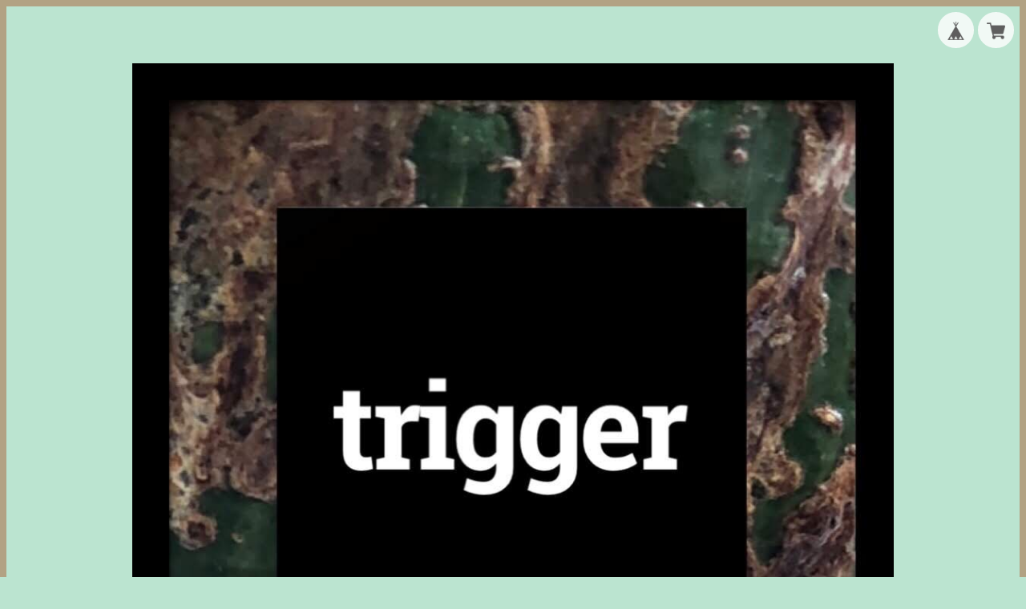

--- FILE ---
content_type: text/html; charset=UTF-8
request_url: https://www.trigger.world/items/67320393/reviews?format=user&score=&page=1
body_size: 3327
content:
				<li class="review01__listChild">
			<figure class="review01__itemInfo">
				<a href="/items/125568023" class="review01__imgWrap">
					<img src="https://baseec-img-mng.akamaized.net/images/item/origin/3c630952d2be7cd84eb34fab383949a6.jpg?imformat=generic&q=90&im=Resize,width=146,type=normal" alt="リプサリス・ラムローサ" class="review01__img">
				</a>
				<figcaption class="review01__item">
					<i class="review01__iconImg ico--good"></i>
					<p class="review01__itemName">リプサリス・ラムローサ</p>
										<time datetime="2025-12-23" class="review01__date">2025/12/23</time>
				</figcaption>
			</figure><!-- /.review01__itemInfo -->
						<p class="review01__comment">写真通りの物で状態も梱包も配送状況も大変満足です。ありがとうございます。</p>
									<p class="review01__reply">この度は、ご購入誠にありがとうございます。
嬉しいお言葉感謝いたします。
またお気軽にどうぞご来店下さい。</p>
					</li>
				<li class="review01__listChild">
			<figure class="review01__itemInfo">
				<a href="/items/127600808" class="review01__imgWrap">
					<img src="https://baseec-img-mng.akamaized.net/images/item/origin/52f47fcae0213fc1a11d4f6de95461b8.jpg?imformat=generic&q=90&im=Resize,width=146,type=normal" alt="サンセベリア・ロリダ" class="review01__img">
				</a>
				<figcaption class="review01__item">
					<i class="review01__iconImg ico--good"></i>
					<p class="review01__itemName">サンセベリア・ロリダ</p>
										<time datetime="2025-12-21" class="review01__date">2025/12/21</time>
				</figcaption>
			</figure><!-- /.review01__itemInfo -->
						<p class="review01__comment">質問に対するご回答ありがとうございました。
また、梱包がとても丁寧で綺麗な状態で届きました。
ロリダはいつか欲しいと思っていて、願いが叶いました。
掌サイズで綺麗で可憐なロリダです。
鉢はロリダと調和していて素敵です。
ありがとうございました。</p>
									<p class="review01__reply">ご購入誠にありがとうございました。
無事届き幸いです。肉厚ロリダの掌サイズが可愛いですよね。姫野翔太さんの作品がロリダの魅力をより引き立ててくれていて。
またお気軽にどうぞご来店下さい。</p>
					</li>
				<li class="review01__listChild">
			<figure class="review01__itemInfo">
				<a href="/items/63397557" class="review01__imgWrap">
					<img src="https://baseec-img-mng.akamaized.net/images/item/origin/bf02340ca83c76fd045f04a30a05ddee.jpg?imformat=generic&q=90&im=Resize,width=146,type=normal" alt="PLANTSポスター「パキプス」" class="review01__img">
				</a>
				<figcaption class="review01__item">
					<i class="review01__iconImg ico--good"></i>
					<p class="review01__itemName">PLANTSポスター「パキプス」</p>
										<time datetime="2025-12-13" class="review01__date">2025/12/13</time>
				</figcaption>
			</figure><!-- /.review01__itemInfo -->
						<p class="review01__comment">実際のパキプスには中々手が出ませんが、これで雰囲気を感じられればと思います。</p>
									<p class="review01__reply">ご購入誠にありがとうございます。
パキプスは様々な魅力がありますよね。
いつかパキプスとセットでも…
またお気軽にどうぞご利用下さい。</p>
					</li>
				<li class="review01__listChild">
			<figure class="review01__itemInfo">
				<a href="/items/72770817" class="review01__imgWrap">
					<img src="https://baseec-img-mng.akamaized.net/images/item/origin/9a65528200f60c273d16afe5c6fb3b1f.jpg?imformat=generic&q=90&im=Resize,width=146,type=normal" alt="PLANTSポスター「パキポディウム・グラキリス」" class="review01__img">
				</a>
				<figcaption class="review01__item">
					<i class="review01__iconImg ico--good"></i>
					<p class="review01__itemName">PLANTSポスター「パキポディウム・グラキリス」</p>
										<time datetime="2025-12-13" class="review01__date">2025/12/13</time>
				</figcaption>
			</figure><!-- /.review01__itemInfo -->
						<p class="review01__comment">植物付近に飾るためポスターを購入させてもらったのですが、植物同様に丁寧な梱包をして頂いてありがとうございました。
またよろしくお願いします。</p>
									<p class="review01__reply">ご購入誠にありがとうございます。
阿部清史さんによる面白いデザインですよね！
またどうぞよろしくお願いします。</p>
					</li>
				<li class="review01__listChild">
			<figure class="review01__itemInfo">
				<a href="/items/127180765" class="review01__imgWrap">
					<img src="https://baseec-img-mng.akamaized.net/images/item/origin/d1c510ba40099dd6e95e1770eeced4c6.jpg?imformat=generic&q=90&im=Resize,width=146,type=normal" alt="ケラリア・ピグマエア" class="review01__img">
				</a>
				<figcaption class="review01__item">
					<i class="review01__iconImg ico--good"></i>
					<p class="review01__itemName">ケラリア・ピグマエア</p>
										<time datetime="2025-12-12" class="review01__date">2025/12/12</time>
				</figcaption>
			</figure><!-- /.review01__itemInfo -->
						<p class="review01__comment">梱包も問題無く丁寧で、株も大きく満足です。鉢もかなり気に入ってます。ポストカードもありがとうございます。トートバックはネットで見て欲しかったので早速使わせて頂きます。
この度はありがとうございました。</p>
									<p class="review01__reply">ご購入誠にありがとうございます。
素晴らしい個体でしたので無事届き幸いです。
姫野翔太さんの作品、見事な彩りですよね。
６周年記念のタイミングで感謝いたします。
またお気軽にどうぞご利用下さい。</p>
					</li>
				<li class="review01__listChild">
			<figure class="review01__itemInfo">
				<a href="/items/95099196" class="review01__imgWrap">
					<img src="https://baseec-img-mng.akamaized.net/images/item/origin/e78ef2e0ecd92c077bcd835a8be59562.jpg?imformat=generic&q=90&im=Resize,width=146,type=normal" alt="エスポストア・幻楽" class="review01__img">
				</a>
				<figcaption class="review01__item">
					<i class="review01__iconImg ico--good"></i>
					<p class="review01__itemName">エスポストア・幻楽</p>
										<time datetime="2025-12-11" class="review01__date">2025/12/11</time>
				</figcaption>
			</figure><!-- /.review01__itemInfo -->
						<p class="review01__comment">この度は見たこともない素晴らしい幻楽を送っていただきありがとうございました！
長年探していたので大変嬉しいです。渋い鉢と白い毛が本当にぴったりですね。
また長くて難しい形ですが、砂一つこぼれず大変綺麗に届きました。
ご丁寧な梱包に感謝です。
そして６周年おめでとうございます！お気遣いもありがとうございます。
これからもよろしくお願いします。</p>
									<p class="review01__reply">この度はご購入誠にありがとうございました！
お楽しみ頂き大変嬉しいです。なかなか見かけないサイズの幻楽ですよね。無事届き幸いです。
6周年ありがとうございます。より精進いたします。
今後ともどうぞよろしくお願いします。</p>
					</li>
				<li class="review01__listChild">
			<figure class="review01__itemInfo">
				<a href="/items/96696744" class="review01__imgWrap">
					<img src="https://baseec-img-mng.akamaized.net/images/item/origin/d154c05eb62e3336a45b729882feb0ae.jpg?imformat=generic&q=90&im=Resize,width=146,type=normal" alt="サンセベリア・ロリダ" class="review01__img">
				</a>
				<figcaption class="review01__item">
					<i class="review01__iconImg ico--good"></i>
					<p class="review01__itemName">サンセベリア・ロリダ</p>
										<time datetime="2025-12-06" class="review01__date">2025/12/06</time>
				</figcaption>
			</figure><!-- /.review01__itemInfo -->
						<p class="review01__comment">写真とおり、かわいいロリダで今後が楽しみです。
気長に大きくしていきます！</p>
									<p class="review01__reply">ご購入誠にありがとうございます。
本当に肉厚で綺麗なロリダで、生長が楽しみですよね。
じっくり自慢のロリダに。お楽しみ頂ければ幸いです。
またお気軽にどうぞご来店下さい。</p>
					</li>
				<li class="review01__listChild">
			<figure class="review01__itemInfo">
				<a href="/items/96718415" class="review01__imgWrap">
					<img src="https://baseec-img-mng.akamaized.net/images/item/origin/ac20cc8860e358c06d05d4d3de0d6744.jpg?imformat=generic&q=90&im=Resize,width=146,type=normal" alt="ドラセナ・キュンティ" class="review01__img">
				</a>
				<figcaption class="review01__item">
					<i class="review01__iconImg ico--good"></i>
					<p class="review01__itemName">ドラセナ・キュンティ</p>
										<time datetime="2025-12-06" class="review01__date">2025/12/06</time>
				</figcaption>
			</figure><!-- /.review01__itemInfo -->
						<p class="review01__comment">初めてtriggerさんで購入した植物ですが、今でも元気に成長しています！
おすすめのショップです。</p>
									<p class="review01__reply">ご購入誠にありがとうございます。
キュンテイの彩りは美しいですよね。
おすすめ頂いて感謝いたします。
またお気軽にどうぞご利用下さい。</p>
					</li>
				<li class="review01__listChild">
			<figure class="review01__itemInfo">
				<a href="/items/127116185" class="review01__imgWrap">
					<img src="https://baseec-img-mng.akamaized.net/images/item/origin/0d669c15f4b2a1e2ad3e3f8ce9f075e3.jpg?imformat=generic&q=90&im=Resize,width=146,type=normal" alt="フォークイエリア・ファシクラータ" class="review01__img">
				</a>
				<figcaption class="review01__item">
					<i class="review01__iconImg ico--good"></i>
					<p class="review01__itemName">フォークイエリア・ファシクラータ</p>
										<time datetime="2025-12-06" class="review01__date">2025/12/06</time>
				</figcaption>
			</figure><!-- /.review01__itemInfo -->
						<p class="review01__comment">とても状態が良く今後にも期待できるファシクラータです、ありがとうございます！
その上で、いつも丁寧に植物を梱包して頂き安心して買い物ができます。
またよろしくお願いしますm(_ _)m</p>
									<p class="review01__reply">ご購入誠にありがとうございます。
状態良く塊根部がかわいいファシクラータですよね！
荻さんのGILAが引き立ててくれます。
今後も精進いたします。またどうぞご利用下さい！</p>
					</li>
				<li class="review01__listChild">
			<figure class="review01__itemInfo">
				<a href="/items/124044697" class="review01__imgWrap">
					<img src="https://baseec-img-mng.akamaized.net/images/item/origin/0bbcb07f3bcc79821288a5d73d94147c.jpg?imformat=generic&q=90&im=Resize,width=146,type=normal" alt="ドルステニア・フォエチダ" class="review01__img">
				</a>
				<figcaption class="review01__item">
					<i class="review01__iconImg ico--good"></i>
					<p class="review01__itemName">ドルステニア・フォエチダ</p>
										<time datetime="2025-11-25" class="review01__date">2025/11/25</time>
				</figcaption>
			</figure><!-- /.review01__itemInfo -->
						<p class="review01__comment">素敵な株が本日無事に届きました！
とても丁寧な梱包で、全く用土の溢れもありませんでした！
鉢もとてもカッコ良く、購入して良かったです！
ありがとうございました！
一度お店にも行ってみたいと思わせるショップさんだと思います！</p>
									<p class="review01__reply">ご購入誠にありがとうございました！
無事届き幸いです。今後も精進いたします。
荻さんのカッコいい鉢作品が植物をより引き立ててくれますよね。
またお気軽にどうぞご来店下さい！</p>
					</li>
				<li class="review01__listChild">
			<figure class="review01__itemInfo">
				<a href="/items/124715267" class="review01__imgWrap">
					<img src="https://baseec-img-mng.akamaized.net/images/item/origin/9e2ddc7a1db0fc7fb8526d455091212b.jpg?imformat=generic&q=90&im=Resize,width=146,type=normal" alt="パキポディウム・ラメリー綴化" class="review01__img">
				</a>
				<figcaption class="review01__item">
					<i class="review01__iconImg ico--good"></i>
					<p class="review01__itemName">パキポディウム・ラメリー綴化</p>
										<time datetime="2025-11-17" class="review01__date">2025/11/17</time>
				</figcaption>
			</figure><!-- /.review01__itemInfo -->
						<p class="review01__comment">いつもありがとうございます。安心して購入できます。また宜しくお願いします。</p>
									<p class="review01__reply">誠にありがとうございます。
よりよい提供を目指して精進いたします。
またどうぞよろしくお願いします。</p>
					</li>
				<li class="review01__listChild">
			<figure class="review01__itemInfo">
				<a href="/items/124770951" class="review01__imgWrap">
					<img src="https://baseec-img-mng.akamaized.net/images/item/origin/a1afe9c8dc9faed59ea514c5059db5a0.jpg?imformat=generic&q=90&im=Resize,width=146,type=normal" alt="チャペウエンシス・チュリフォルミス実生" class="review01__img">
				</a>
				<figcaption class="review01__item">
					<i class="review01__iconImg ico--good"></i>
					<p class="review01__itemName">チャペウエンシス・チュリフォルミス実生</p>
										<time datetime="2025-11-14" class="review01__date">2025/11/14</time>
				</figcaption>
			</figure><!-- /.review01__itemInfo -->
						<p class="review01__comment">無事安全に届きました(*^^*)
健康でとても良い株です。
ありがとうございました</p>
									<p class="review01__reply">ご購入誠にありがとうございました！
無事届き幸いです。
今後もお楽しみ頂けるように精進します。
またお気軽にどうぞご来店下さい。</p>
					</li>
				<li class="review01__listChild">
			<figure class="review01__itemInfo">
				<a href="/items/119449378" class="review01__imgWrap">
					<img src="https://baseec-img-mng.akamaized.net/images/item/origin/8f624c94a0450f29afd6d5bb984798f1.jpg?imformat=generic&q=90&im=Resize,width=146,type=normal" alt="サンセベリア・ロリダ" class="review01__img">
				</a>
				<figcaption class="review01__item">
					<i class="review01__iconImg ico--good"></i>
					<p class="review01__itemName">サンセベリア・ロリダ</p>
										<time datetime="2025-11-12" class="review01__date">2025/11/12</time>
				</figcaption>
			</figure><!-- /.review01__itemInfo -->
						<p class="review01__comment">ありがとうございました♪</p>
									<p class="review01__reply">誠にありがとうございました！
またお気軽にどうぞご来店下さい。</p>
					</li>
				<li class="review01__listChild">
			<figure class="review01__itemInfo">
				<a href="/items/91809003" class="review01__imgWrap">
					<img src="https://baseec-img-mng.akamaized.net/images/item/origin/dfb3b186b2fdc59e2ef8c9aa174c450a.jpg?imformat=generic&q=90&im=Resize,width=146,type=normal" alt="化粧石 白・Ｌ １Ｌ" class="review01__img">
				</a>
				<figcaption class="review01__item">
					<i class="review01__iconImg ico--good"></i>
					<p class="review01__itemName">化粧石 白・Ｌ １Ｌ</p>
										<time datetime="2025-09-21" class="review01__date">2025/09/21</time>
				</figcaption>
			</figure><!-- /.review01__itemInfo -->
						<p class="review01__comment">商品届きました。
ありがとうございました。</p>
									<p class="review01__reply">ご購入誠にありがとうございました。
またお気軽にどうぞご来店下さい。</p>
					</li>
				<li class="review01__listChild">
			<figure class="review01__itemInfo">
				<a href="/items/33978461" class="review01__imgWrap">
					<img src="https://baseec-img-mng.akamaized.net/images/item/origin/f705b2f9c88248c2ea4452dfd4ff1f87.jpg?imformat=generic&q=90&im=Resize,width=146,type=normal" alt="化粧石 白・Ｍ １Ｌ" class="review01__img">
				</a>
				<figcaption class="review01__item">
					<i class="review01__iconImg ico--good"></i>
					<p class="review01__itemName">化粧石 白・Ｍ １Ｌ</p>
										<time datetime="2025-09-21" class="review01__date">2025/09/21</time>
				</figcaption>
			</figure><!-- /.review01__itemInfo -->
						<p class="review01__comment">商品届きました。
ありがとうございました。</p>
									<p class="review01__reply">ご購入誠にありがとうございました。
またお気軽にどうぞご来店下さい。</p>
					</li>
				<li class="review01__listChild">
			<figure class="review01__itemInfo">
				<a href="/items/112502169" class="review01__imgWrap">
					<img src="https://baseec-img-mng.akamaized.net/images/item/origin/daf87671971f40a747c55c4413e4a8d4.jpg?imformat=generic&q=90&im=Resize,width=146,type=normal" alt="CLAMP LAMP SOCKET 2m/4m" class="review01__img">
				</a>
				<figcaption class="review01__item">
					<i class="review01__iconImg ico--good"></i>
					<p class="review01__itemName">CLAMP LAMP SOCKET 2m/4m</p>
										<p class="review01__itemVariation">４ｍ</p>
										<time datetime="2025-09-21" class="review01__date">2025/09/21</time>
				</figcaption>
			</figure><!-- /.review01__itemInfo -->
						<p class="review01__comment">商品届きました。
ありがとうございました。
また機会がありましたら宜しくお願い致します。</p>
									<p class="review01__reply">ご購入誠にありがとうございました。
また機会がございましたら是非ご利用下さい。</p>
					</li>
				<li class="review01__listChild">
			<figure class="review01__itemInfo">
				<a href="/items/35280269" class="review01__imgWrap">
					<img src="https://baseec-img-mng.akamaized.net/images/item/origin/cff93fd7713fd47125e04530416a0111.jpg?imformat=generic&q=90&im=Resize,width=146,type=normal" alt="瓦化粧石 黒燻・Ｌ １Ｌ" class="review01__img">
				</a>
				<figcaption class="review01__item">
					<i class="review01__iconImg ico--good"></i>
					<p class="review01__itemName">瓦化粧石 黒燻・Ｌ １Ｌ</p>
										<time datetime="2025-09-19" class="review01__date">2025/09/19</time>
				</figcaption>
			</figure><!-- /.review01__itemInfo -->
								</li>
				<li class="review01__listChild">
			<figure class="review01__itemInfo">
				<a href="/items/112161587" class="review01__imgWrap">
					<img src="https://baseec-img-mng.akamaized.net/images/item/origin/0e1d85fc3621e186f758baa9888e3485.jpg?imformat=generic&q=90&im=Resize,width=146,type=normal" alt="ネオレゲリア・ファイヤーボールhyb." class="review01__img">
				</a>
				<figcaption class="review01__item">
					<i class="review01__iconImg ico--good"></i>
					<p class="review01__itemName">ネオレゲリア・ファイヤーボールhyb.</p>
										<time datetime="2025-08-06" class="review01__date">2025/08/06</time>
				</figcaption>
			</figure><!-- /.review01__itemInfo -->
						<p class="review01__comment">丁寧に梱包されていて状態も良かったです。
ありがとうございました。</p>
									<p class="review01__reply">いつもありがとうございます。
変化する美しい彩りをお楽しみ下さい。
また何かございましたらお気軽にお声掛け下さい。</p>
					</li>
				<li class="review01__listChild">
			<figure class="review01__itemInfo">
				<a href="/items/98809738" class="review01__imgWrap">
					<img src="https://baseec-img-mng.akamaized.net/images/item/origin/b34195ba1ec096644329b55589668be3.jpg?imformat=generic&q=90&im=Resize,width=146,type=normal" alt="マミラリア・大福丸" class="review01__img">
				</a>
				<figcaption class="review01__item">
					<i class="review01__iconImg ico--good"></i>
					<p class="review01__itemName">マミラリア・大福丸</p>
										<time datetime="2025-07-30" class="review01__date">2025/07/30</time>
				</figcaption>
			</figure><!-- /.review01__itemInfo -->
								</li>
				<li class="review01__listChild">
			<figure class="review01__itemInfo">
				<a href="/items/17789435" class="review01__imgWrap">
					<img src="https://baseec-img-mng.akamaized.net/images/item/origin/7f52229198fe990670cb3a33c24f7450.jpg?imformat=generic&q=90&im=Resize,width=146,type=normal" alt="trigger植物土 ２Ｌ" class="review01__img">
				</a>
				<figcaption class="review01__item">
					<i class="review01__iconImg ico--good"></i>
					<p class="review01__itemName">trigger植物土 ２Ｌ</p>
										<time datetime="2025-07-25" class="review01__date">2025/07/25</time>
				</figcaption>
			</figure><!-- /.review01__itemInfo -->
								</li>
		

--- FILE ---
content_type: text/css
request_url: https://www.trigger.world/search/css/shopTemplate/search.css?1765345696712
body_size: 1365
content:
.itemSearch__b{cursor:pointer}.itemSearch__btn:focus{outline:0}.theme--0 .itemSearch{height:32px;overflow:visible;z-index:2002}.theme--0 .itemSearch__form{background-color:#fff;border:1px solid #ccc;border-radius:2px;display:inline-block;padding:0 30px 0 0;position:relative;height:28px;width:120px}.theme--0 input[type=text].itemSearch__field{-webkit-appearance:none;box-sizing:border-box;box-shadow:none;border-radius:5px;border:none;display:inline-block;padding:0 0 0 8px;margin:0;height:28px;width:120px}.theme--0 .itemSearch__field:placeholder-shown{font-family:Arial;letter-spacing:2px}.theme--0 .itemSearch__field::-webkit-input-placeholder{font-family:Arial;letter-spacing:2px}.theme--0 .itemSearch__field:-ms-input-placeholder{font-family:Arial;letter-spacing:2px}.theme--0 .itemSearch__field::-moz-placeholder{font-family:Arial;letter-spacing:2px}.theme--0 .itemSearch__btn{background-color:transparent;border-style:none;color:#999;display:block;font-size:16px;position:absolute;right:5px;top:5px;width:28px}.theme--0 h3.titleForSearchResult{line-height:1.4;margin:20px auto 60px;padding:10px 0;text-align:center;width:960px}.theme--1 .menu li.itemSearch{width:120px}.theme--1 .itemSearch__form{border:none;display:inline-block;margin-top:-2px;padding:0 28px 0 0;position:relative;width:60px;height:24px}.theme--1 input[type=text].itemSearch__field{-webkit-appearance:none;background-color:transparent;box-sizing:border-box;box-shadow:none;border:none;display:inline-block;margin:0;padding:0 0 0 8px;position:absolute;left:0;top:-2px;height:20px;width:60px}.theme--1 input[type=text].itemSearch__field:focus{outline:0}.theme--1 .itemSearch__field:placeholder-shown{font-size:13px;letter-spacing:1px}.theme--1 .itemSearch__field::-webkit-input-placeholder{font-size:13px;letter-spacing:1px}.theme--1 .itemSearch__field:-ms-input-placeholder{font-size:13px;letter-spacing:1px}.theme--1 .itemSearch__field::-moz-placeholder{font-size:13px;letter-spacing:1px}.theme--1 .itemSearch__btn{background-color:transparent;border-style:none;display:block;font-size:14px;position:absolute;right:10px;width:24px}.theme--1 .itemSearch__btn:focus{outline:0}.theme--1 .titleForSearchResult{color:#4d4d4d;margin:0 auto;padding:50px 0 0;text-align:center;width:840px}.theme--1 .titleForSearchResult+.tmpBox{margin-top:50px}.theme--2 nav{overflow:visible}.theme--2 .container #header nav ul li{width:auto}.theme--2 .itemSearch{overflow:visible;position:relative}.theme--2 .searchFormContainer{background-color:#333;display:none;padding:0;position:absolute;left:-80px;top:38px;width:160px;z-index:9999}.theme--2 .searchFormContainer.show{display:block}.theme--2 .itemSearch__field{background-color:transparent;border:none;box-sizing:border-box;color:#fff;height:30px;padding:0 30px 0 10px;width:100%}.theme--2 .itemSearch__field:focus{outline:0}.theme--2 .itemSearch__btn{background-color:transparent;border-style:none;color:#fff;display:block;font-size:14px;position:absolute;right:5px;top:6px;width:28px}.theme--2 .titleForSearchResult{color:#333;font-size:16px;margin:0 auto;padding:30px 0 40px;text-align:center;width:960px}.theme--3 .itemSearch{height:32px;overflow:visible;z-index:2002}.theme--3 .itemSearch__form{background-color:#fff;border:1px solid #ccc;border-radius:2px;display:inline-block;padding:0 30px 0 0;position:relative;height:28px;width:120px}.theme--3 input[type=text].itemSearch__field{-webkit-appearance:none;box-sizing:border-box;box-shadow:none;border-radius:5px;border:none;display:inline-block;padding:0 0 0 8px;margin:0;height:28px;width:120px}.theme--3 .itemSearch__field:placeholder-shown{font-size:16px}.theme--3 .itemSearch__field::-webkit-input-placeholder{font-size:16px}.theme--3 .itemSearch__field:-ms-input-placeholder{font-size:16px}.theme--3 .itemSearch__field::-moz-placeholder{font-size:16px}.theme--3 .itemSearch__btn{background-color:transparent;border-style:none;color:#5e5e5e;display:block;font-size:16px;position:absolute;right:5px;top:5px;width:28px}.theme--3 .titleForSearchResult{text-align:center;padding:0 0 70px}.theme--4 .itemSearch{height:32px;overflow:visible;z-index:2002}.theme--4 .itemSearch__form{background-color:#fff;border:1px solid #ccc;border-radius:3px;display:inline-block;padding:0 30px 0 0;position:relative;height:28px;width:120px}.theme--4 input[type=text].itemSearch__field{-webkit-appearance:none;box-sizing:border-box;box-shadow:none;border-radius:5px;border:none;display:inline-block;padding:0 0 0 8px;margin:0;height:28px;width:120px}.theme--4 .itemSearch__field:placeholder-shown{font-family:PT Sans Narrow,sans-serif;font-size:17px}.theme--4 .itemSearch__field::-webkit-input-placeholder{font-family:PT Sans Narrow,sans-serif;font-size:17px}.theme--4 .itemSearch__field:-ms-input-placeholder{font-family:PT Sans Narrow,sans-serif;font-size:17px}.theme--4 .itemSearch__field::-moz-placeholder{font-family:PT Sans Narrow,sans-serif;font-size:17px}.theme--4 .itemSearch__btn{background-color:transparent;border-style:none;color:#5e5e5e;display:block;font-size:16px;position:absolute;right:6px;top:5px;width:28px}.theme--4 .titleForSearchResult{font-size:16px;text-align:center;padding:30px 0 70px}.theme--5 nav#global li.itemSearch{margin-bottom:30px}.theme--5 .itemSearch__form{background-color:#f3f3f3;display:inline-block;padding:0 30px 0 0;position:relative}.theme--5 input[type=text].itemSearch__field{-webkit-appearance:none;background-color:transparent;box-sizing:border-box;box-shadow:none;border:none;display:inline-block;font-size:16px;padding:0 0 0 8px;margin:0;height:32px;width:140px}.theme--5 .itemSearch__field:placeholder-shown{font-size:18px}.theme--5 .itemSearch__field::-webkit-input-placeholder{font-size:18px}.theme--5 .itemSearch__field:-ms-input-placeholder{font-size:18px}.theme--5 .itemSearch__field::-moz-placeholder{font-size:18px}.theme--5 input[type=text].itemSearch__field:focus{outline:0}.theme--5 .itemSearch__btn{background-color:transparent;border-style:none;color:#333;display:block;font-size:18px;position:absolute;right:8px;top:4px;width:28px}.theme--5 .titleForSearchResult{font-size:16px;padding:0 0 30px}.theme--5 .titleForSearchResult+section.tmpBox{margin-top:20px}.theme--6.page .navigation ul li.itemSearch{padding:0 10px 0 20px}.theme--6 .page .navigation ul li.itemSearch:hover{border-bottom:none}.theme--6 .itemSearch__form{width:170px;box-sizing:border-box;border:1px solid #000;border-radius:5px;top:-2px;position:relative}.theme--6 input[type=text].itemSearch__field{-webkit-appearance:none;background-color:transparent;box-sizing:border-box;box-shadow:none;border-radius:5px;border:none;display:inline-block;font-size:14px;padding:0 0 0 8px;margin:0;height:28px;width:140px}.theme--6 .itemSearch__field:placeholder-shown{font-size:16px}.theme--6 .itemSearch__field::-webkit-input-placeholder{font-size:16px}.theme--6 .itemSearch__field:-ms-input-placeholder{font-size:16px}.theme--6 .itemSearch__field::-moz-placeholder{font-size:16px}.theme--6 input[type=text].itemSearch__field:focus{outline:0}.theme--6 .itemSearch__btn{background-color:transparent;border-style:none;display:block;font-size:19px;position:absolute;right:6px;top:3px;width:28px}.theme--6 .titleForSearchResult{font-size:14px;margin:0 auto;padding:50px 0 0;width:960px}.theme--7 nav .menu li.itemSearch{padding:0 10px 0 20px;position:relative}.theme--7 nav .menu li.itemSearch:hover{border-bottom:none}.theme--7 .itemSearch__form{background-color:#fff;border-radius:5px;color:#fff;display:inline-block;padding:0 30px 0 0}.theme--7 input[type=text].itemSearch__field{-webkit-appearance:none;background-color:transparent;box-sizing:border-box;box-shadow:none;border-radius:5px;border:none;display:inline-block;font-size:14px;padding:0 0 0 8px;margin:0;height:28px;width:140px}.theme--7 .itemSearch__field:placeholder-shown{font-family:PT Sans Narrow,sans-serif;font-size:14px}.theme--7 .itemSearch__field::-webkit-input-placeholder{font-family:PT Sans Narrow,sans-serif;font-size:14px}.theme--7 .itemSearch__field:-ms-input-placeholder{font-family:PT Sans Narrow,sans-serif;font-size:14px}.theme--7 .itemSearch__field::-moz-placeholder{font-family:PT Sans Narrow,sans-serif;font-size:14px}.theme--7 input[type=text].itemSearch__field:focus{outline:0}.theme--7 .itemSearch__btn{background-color:transparent;border-style:none;color:#999;display:block;font-size:18px;position:absolute;right:15px;top:3px;width:28px}.theme--7 .titleForSearchResult{font-size:14px;margin:0 auto;padding:10px 0 40px;text-align:left;width:960px}.theme--8 .template .menu li.itemSearch:hover{background-color:transparent}.theme--8 .itemSearch__form{border:1px solid #000;display:block;height:32px;margin:0 auto;padding:0;position:relative;width:190px}.theme--8 input[type=text].itemSearch__field{-webkit-appearance:none;background-color:transparent;box-sizing:border-box;box-shadow:none;border:none;display:inline-block;font-size:14px;padding:0 30px 0 8px;position:absolute;left:0;top:0;margin:0;height:32px;width:190px}.theme--8 .itemSearch__field:placeholder-shown{font-size:12px;font-family:Frutiger Roman,sans-serif}.theme--8 .itemSearch__field::-webkit-input-placeholder{font-size:12px;font-family:Frutiger Roman,sans-serif}.theme--8 .itemSearch__field:-ms-input-placeholder{font-size:12px;font-family:Frutiger Roman,sans-serif}.theme--8 .itemSearch__field::-moz-placeholder{font-size:12px;font-family:Frutiger Roman,sans-serif}.theme--8 input[type=text].itemSearch__field:focus{outline:0}.theme--8 .itemSearch__btn{background-color:transparent;border-style:none;display:block;font-size:18px;line-height:1;position:absolute;right:8px;top:6px;width:28px}.theme--8 .titleForSearchResult{color:#333;font-size:16px;margin:-40px auto 0;padding:0 0 40px;text-align:left}body.shop.theme--9 #shopHeader nav ul li{vertical-align:middle}.theme--9 .itemSearch__form{border:none;display:inline-block;padding:0 30px 0 0;position:relative;width:65px;height:40px}.theme--9 input[type=text].itemSearch__field{-webkit-appearance:none;background-color:transparent;box-sizing:border-box;box-shadow:none;border:none;display:inline-block;margin:auto;padding:0 0 0 8px;position:absolute;top:0;left:0;bottom:0;height:20px;width:65px}.theme--9 input[type=text].itemSearch__field:focus{outline:0}.theme--9 .itemSearch__field:placeholder-shown{font-size:12px;letter-spacing:1px}.theme--9 .itemSearch__field::-webkit-input-placeholder{font-size:12px;letter-spacing:1px}.theme--9 .itemSearch__field:-ms-input-placeholder{font-size:12px;letter-spacing:1px}.theme--9 .itemSearch__field::-moz-placeholder{font-size:12px;letter-spacing:1px}.theme--9 .itemSearch__btn{background-color:transparent;border-style:none;display:block;font-size:15px;position:absolute;top:0;right:5px;bottom:0;width:auto}.theme--9 .itemSearch__btn:focus{outline:0}.theme--9 .titleForSearchResult{font-size:14px;font-weight:400;margin:-20px auto 0;padding:0 0 30px;text-align:center;width:960px}.theme--10 .template .menu li.itemSearch:hover{background-color:transparent}.theme--10 .itemSearch__form{background-color:#fff;display:block;height:32px;margin:0 auto;padding:0;position:relative;width:175px}.theme--10 input[type=text].itemSearch__field{-webkit-appearance:none;background-color:transparent;box-sizing:border-box;box-shadow:none;border:none;display:inline-block;font-size:18px;padding:0 30px 0 8px;position:absolute;left:0;top:0;margin:0;height:32px;width:190px}.theme--10 .itemSearch__field:placeholder-shown{font-size:18px}.theme--10 .itemSearch__field::-webkit-input-placeholder{font-size:18px}.theme--10 .itemSearch__field:-ms-input-placeholder{font-size:18px}.theme--10 .itemSearch__field::-moz-placeholder{font-size:18px}.theme--10 input[type=text].itemSearch__field:focus{outline:0}.theme--10 .itemSearch__btn{background-color:transparent;border-style:none;color:#000;display:block;font-size:18px;position:absolute;right:8px;top:6px;width:28px}.theme--10 .itemSearch__btn:focus{outline:0}.theme--10 .titleForSearchResult{color:#000;font-size:14px;font-weight:400;margin:-20px 0 0;padding:0 0 60px;text-align:left;width:960px}
